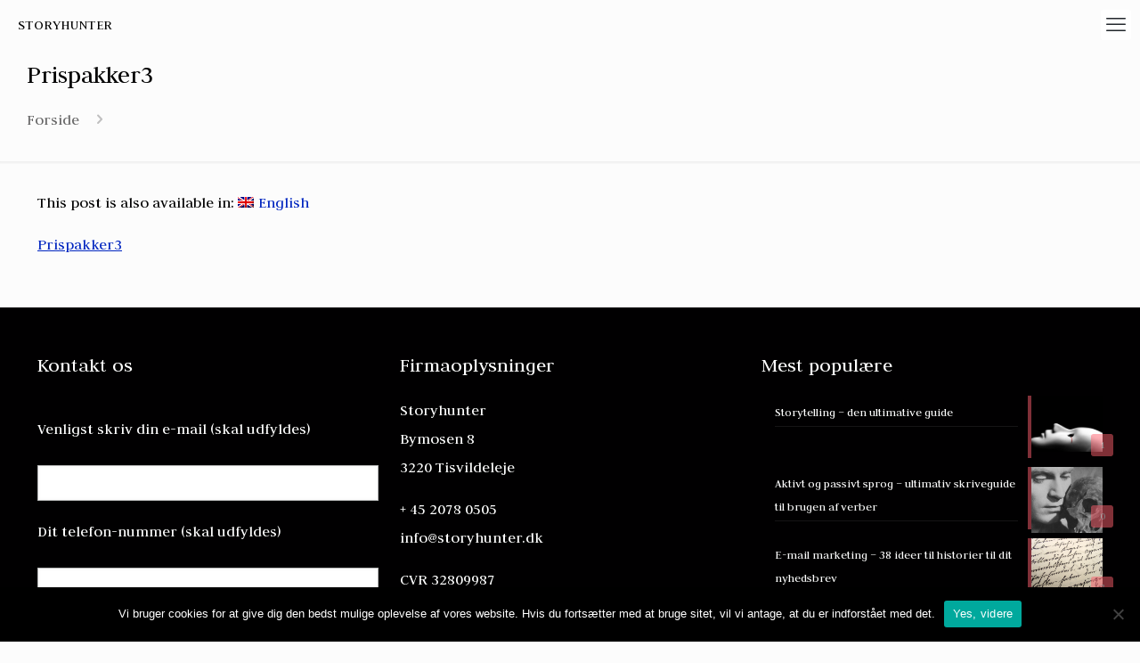

--- FILE ---
content_type: text/html; charset=utf-8
request_url: https://www.google.com/recaptcha/api2/anchor?ar=1&k=6Ld2IJcUAAAAAL-F0jcR9Ku_3jrc5VY2PmG4_tf4&co=aHR0cHM6Ly93d3cuc3RvcnlodW50ZXIuZGs6NDQz&hl=en&v=PoyoqOPhxBO7pBk68S4YbpHZ&size=invisible&anchor-ms=20000&execute-ms=30000&cb=sdsjh4d2wj6h
body_size: 48748
content:
<!DOCTYPE HTML><html dir="ltr" lang="en"><head><meta http-equiv="Content-Type" content="text/html; charset=UTF-8">
<meta http-equiv="X-UA-Compatible" content="IE=edge">
<title>reCAPTCHA</title>
<style type="text/css">
/* cyrillic-ext */
@font-face {
  font-family: 'Roboto';
  font-style: normal;
  font-weight: 400;
  font-stretch: 100%;
  src: url(//fonts.gstatic.com/s/roboto/v48/KFO7CnqEu92Fr1ME7kSn66aGLdTylUAMa3GUBHMdazTgWw.woff2) format('woff2');
  unicode-range: U+0460-052F, U+1C80-1C8A, U+20B4, U+2DE0-2DFF, U+A640-A69F, U+FE2E-FE2F;
}
/* cyrillic */
@font-face {
  font-family: 'Roboto';
  font-style: normal;
  font-weight: 400;
  font-stretch: 100%;
  src: url(//fonts.gstatic.com/s/roboto/v48/KFO7CnqEu92Fr1ME7kSn66aGLdTylUAMa3iUBHMdazTgWw.woff2) format('woff2');
  unicode-range: U+0301, U+0400-045F, U+0490-0491, U+04B0-04B1, U+2116;
}
/* greek-ext */
@font-face {
  font-family: 'Roboto';
  font-style: normal;
  font-weight: 400;
  font-stretch: 100%;
  src: url(//fonts.gstatic.com/s/roboto/v48/KFO7CnqEu92Fr1ME7kSn66aGLdTylUAMa3CUBHMdazTgWw.woff2) format('woff2');
  unicode-range: U+1F00-1FFF;
}
/* greek */
@font-face {
  font-family: 'Roboto';
  font-style: normal;
  font-weight: 400;
  font-stretch: 100%;
  src: url(//fonts.gstatic.com/s/roboto/v48/KFO7CnqEu92Fr1ME7kSn66aGLdTylUAMa3-UBHMdazTgWw.woff2) format('woff2');
  unicode-range: U+0370-0377, U+037A-037F, U+0384-038A, U+038C, U+038E-03A1, U+03A3-03FF;
}
/* math */
@font-face {
  font-family: 'Roboto';
  font-style: normal;
  font-weight: 400;
  font-stretch: 100%;
  src: url(//fonts.gstatic.com/s/roboto/v48/KFO7CnqEu92Fr1ME7kSn66aGLdTylUAMawCUBHMdazTgWw.woff2) format('woff2');
  unicode-range: U+0302-0303, U+0305, U+0307-0308, U+0310, U+0312, U+0315, U+031A, U+0326-0327, U+032C, U+032F-0330, U+0332-0333, U+0338, U+033A, U+0346, U+034D, U+0391-03A1, U+03A3-03A9, U+03B1-03C9, U+03D1, U+03D5-03D6, U+03F0-03F1, U+03F4-03F5, U+2016-2017, U+2034-2038, U+203C, U+2040, U+2043, U+2047, U+2050, U+2057, U+205F, U+2070-2071, U+2074-208E, U+2090-209C, U+20D0-20DC, U+20E1, U+20E5-20EF, U+2100-2112, U+2114-2115, U+2117-2121, U+2123-214F, U+2190, U+2192, U+2194-21AE, U+21B0-21E5, U+21F1-21F2, U+21F4-2211, U+2213-2214, U+2216-22FF, U+2308-230B, U+2310, U+2319, U+231C-2321, U+2336-237A, U+237C, U+2395, U+239B-23B7, U+23D0, U+23DC-23E1, U+2474-2475, U+25AF, U+25B3, U+25B7, U+25BD, U+25C1, U+25CA, U+25CC, U+25FB, U+266D-266F, U+27C0-27FF, U+2900-2AFF, U+2B0E-2B11, U+2B30-2B4C, U+2BFE, U+3030, U+FF5B, U+FF5D, U+1D400-1D7FF, U+1EE00-1EEFF;
}
/* symbols */
@font-face {
  font-family: 'Roboto';
  font-style: normal;
  font-weight: 400;
  font-stretch: 100%;
  src: url(//fonts.gstatic.com/s/roboto/v48/KFO7CnqEu92Fr1ME7kSn66aGLdTylUAMaxKUBHMdazTgWw.woff2) format('woff2');
  unicode-range: U+0001-000C, U+000E-001F, U+007F-009F, U+20DD-20E0, U+20E2-20E4, U+2150-218F, U+2190, U+2192, U+2194-2199, U+21AF, U+21E6-21F0, U+21F3, U+2218-2219, U+2299, U+22C4-22C6, U+2300-243F, U+2440-244A, U+2460-24FF, U+25A0-27BF, U+2800-28FF, U+2921-2922, U+2981, U+29BF, U+29EB, U+2B00-2BFF, U+4DC0-4DFF, U+FFF9-FFFB, U+10140-1018E, U+10190-1019C, U+101A0, U+101D0-101FD, U+102E0-102FB, U+10E60-10E7E, U+1D2C0-1D2D3, U+1D2E0-1D37F, U+1F000-1F0FF, U+1F100-1F1AD, U+1F1E6-1F1FF, U+1F30D-1F30F, U+1F315, U+1F31C, U+1F31E, U+1F320-1F32C, U+1F336, U+1F378, U+1F37D, U+1F382, U+1F393-1F39F, U+1F3A7-1F3A8, U+1F3AC-1F3AF, U+1F3C2, U+1F3C4-1F3C6, U+1F3CA-1F3CE, U+1F3D4-1F3E0, U+1F3ED, U+1F3F1-1F3F3, U+1F3F5-1F3F7, U+1F408, U+1F415, U+1F41F, U+1F426, U+1F43F, U+1F441-1F442, U+1F444, U+1F446-1F449, U+1F44C-1F44E, U+1F453, U+1F46A, U+1F47D, U+1F4A3, U+1F4B0, U+1F4B3, U+1F4B9, U+1F4BB, U+1F4BF, U+1F4C8-1F4CB, U+1F4D6, U+1F4DA, U+1F4DF, U+1F4E3-1F4E6, U+1F4EA-1F4ED, U+1F4F7, U+1F4F9-1F4FB, U+1F4FD-1F4FE, U+1F503, U+1F507-1F50B, U+1F50D, U+1F512-1F513, U+1F53E-1F54A, U+1F54F-1F5FA, U+1F610, U+1F650-1F67F, U+1F687, U+1F68D, U+1F691, U+1F694, U+1F698, U+1F6AD, U+1F6B2, U+1F6B9-1F6BA, U+1F6BC, U+1F6C6-1F6CF, U+1F6D3-1F6D7, U+1F6E0-1F6EA, U+1F6F0-1F6F3, U+1F6F7-1F6FC, U+1F700-1F7FF, U+1F800-1F80B, U+1F810-1F847, U+1F850-1F859, U+1F860-1F887, U+1F890-1F8AD, U+1F8B0-1F8BB, U+1F8C0-1F8C1, U+1F900-1F90B, U+1F93B, U+1F946, U+1F984, U+1F996, U+1F9E9, U+1FA00-1FA6F, U+1FA70-1FA7C, U+1FA80-1FA89, U+1FA8F-1FAC6, U+1FACE-1FADC, U+1FADF-1FAE9, U+1FAF0-1FAF8, U+1FB00-1FBFF;
}
/* vietnamese */
@font-face {
  font-family: 'Roboto';
  font-style: normal;
  font-weight: 400;
  font-stretch: 100%;
  src: url(//fonts.gstatic.com/s/roboto/v48/KFO7CnqEu92Fr1ME7kSn66aGLdTylUAMa3OUBHMdazTgWw.woff2) format('woff2');
  unicode-range: U+0102-0103, U+0110-0111, U+0128-0129, U+0168-0169, U+01A0-01A1, U+01AF-01B0, U+0300-0301, U+0303-0304, U+0308-0309, U+0323, U+0329, U+1EA0-1EF9, U+20AB;
}
/* latin-ext */
@font-face {
  font-family: 'Roboto';
  font-style: normal;
  font-weight: 400;
  font-stretch: 100%;
  src: url(//fonts.gstatic.com/s/roboto/v48/KFO7CnqEu92Fr1ME7kSn66aGLdTylUAMa3KUBHMdazTgWw.woff2) format('woff2');
  unicode-range: U+0100-02BA, U+02BD-02C5, U+02C7-02CC, U+02CE-02D7, U+02DD-02FF, U+0304, U+0308, U+0329, U+1D00-1DBF, U+1E00-1E9F, U+1EF2-1EFF, U+2020, U+20A0-20AB, U+20AD-20C0, U+2113, U+2C60-2C7F, U+A720-A7FF;
}
/* latin */
@font-face {
  font-family: 'Roboto';
  font-style: normal;
  font-weight: 400;
  font-stretch: 100%;
  src: url(//fonts.gstatic.com/s/roboto/v48/KFO7CnqEu92Fr1ME7kSn66aGLdTylUAMa3yUBHMdazQ.woff2) format('woff2');
  unicode-range: U+0000-00FF, U+0131, U+0152-0153, U+02BB-02BC, U+02C6, U+02DA, U+02DC, U+0304, U+0308, U+0329, U+2000-206F, U+20AC, U+2122, U+2191, U+2193, U+2212, U+2215, U+FEFF, U+FFFD;
}
/* cyrillic-ext */
@font-face {
  font-family: 'Roboto';
  font-style: normal;
  font-weight: 500;
  font-stretch: 100%;
  src: url(//fonts.gstatic.com/s/roboto/v48/KFO7CnqEu92Fr1ME7kSn66aGLdTylUAMa3GUBHMdazTgWw.woff2) format('woff2');
  unicode-range: U+0460-052F, U+1C80-1C8A, U+20B4, U+2DE0-2DFF, U+A640-A69F, U+FE2E-FE2F;
}
/* cyrillic */
@font-face {
  font-family: 'Roboto';
  font-style: normal;
  font-weight: 500;
  font-stretch: 100%;
  src: url(//fonts.gstatic.com/s/roboto/v48/KFO7CnqEu92Fr1ME7kSn66aGLdTylUAMa3iUBHMdazTgWw.woff2) format('woff2');
  unicode-range: U+0301, U+0400-045F, U+0490-0491, U+04B0-04B1, U+2116;
}
/* greek-ext */
@font-face {
  font-family: 'Roboto';
  font-style: normal;
  font-weight: 500;
  font-stretch: 100%;
  src: url(//fonts.gstatic.com/s/roboto/v48/KFO7CnqEu92Fr1ME7kSn66aGLdTylUAMa3CUBHMdazTgWw.woff2) format('woff2');
  unicode-range: U+1F00-1FFF;
}
/* greek */
@font-face {
  font-family: 'Roboto';
  font-style: normal;
  font-weight: 500;
  font-stretch: 100%;
  src: url(//fonts.gstatic.com/s/roboto/v48/KFO7CnqEu92Fr1ME7kSn66aGLdTylUAMa3-UBHMdazTgWw.woff2) format('woff2');
  unicode-range: U+0370-0377, U+037A-037F, U+0384-038A, U+038C, U+038E-03A1, U+03A3-03FF;
}
/* math */
@font-face {
  font-family: 'Roboto';
  font-style: normal;
  font-weight: 500;
  font-stretch: 100%;
  src: url(//fonts.gstatic.com/s/roboto/v48/KFO7CnqEu92Fr1ME7kSn66aGLdTylUAMawCUBHMdazTgWw.woff2) format('woff2');
  unicode-range: U+0302-0303, U+0305, U+0307-0308, U+0310, U+0312, U+0315, U+031A, U+0326-0327, U+032C, U+032F-0330, U+0332-0333, U+0338, U+033A, U+0346, U+034D, U+0391-03A1, U+03A3-03A9, U+03B1-03C9, U+03D1, U+03D5-03D6, U+03F0-03F1, U+03F4-03F5, U+2016-2017, U+2034-2038, U+203C, U+2040, U+2043, U+2047, U+2050, U+2057, U+205F, U+2070-2071, U+2074-208E, U+2090-209C, U+20D0-20DC, U+20E1, U+20E5-20EF, U+2100-2112, U+2114-2115, U+2117-2121, U+2123-214F, U+2190, U+2192, U+2194-21AE, U+21B0-21E5, U+21F1-21F2, U+21F4-2211, U+2213-2214, U+2216-22FF, U+2308-230B, U+2310, U+2319, U+231C-2321, U+2336-237A, U+237C, U+2395, U+239B-23B7, U+23D0, U+23DC-23E1, U+2474-2475, U+25AF, U+25B3, U+25B7, U+25BD, U+25C1, U+25CA, U+25CC, U+25FB, U+266D-266F, U+27C0-27FF, U+2900-2AFF, U+2B0E-2B11, U+2B30-2B4C, U+2BFE, U+3030, U+FF5B, U+FF5D, U+1D400-1D7FF, U+1EE00-1EEFF;
}
/* symbols */
@font-face {
  font-family: 'Roboto';
  font-style: normal;
  font-weight: 500;
  font-stretch: 100%;
  src: url(//fonts.gstatic.com/s/roboto/v48/KFO7CnqEu92Fr1ME7kSn66aGLdTylUAMaxKUBHMdazTgWw.woff2) format('woff2');
  unicode-range: U+0001-000C, U+000E-001F, U+007F-009F, U+20DD-20E0, U+20E2-20E4, U+2150-218F, U+2190, U+2192, U+2194-2199, U+21AF, U+21E6-21F0, U+21F3, U+2218-2219, U+2299, U+22C4-22C6, U+2300-243F, U+2440-244A, U+2460-24FF, U+25A0-27BF, U+2800-28FF, U+2921-2922, U+2981, U+29BF, U+29EB, U+2B00-2BFF, U+4DC0-4DFF, U+FFF9-FFFB, U+10140-1018E, U+10190-1019C, U+101A0, U+101D0-101FD, U+102E0-102FB, U+10E60-10E7E, U+1D2C0-1D2D3, U+1D2E0-1D37F, U+1F000-1F0FF, U+1F100-1F1AD, U+1F1E6-1F1FF, U+1F30D-1F30F, U+1F315, U+1F31C, U+1F31E, U+1F320-1F32C, U+1F336, U+1F378, U+1F37D, U+1F382, U+1F393-1F39F, U+1F3A7-1F3A8, U+1F3AC-1F3AF, U+1F3C2, U+1F3C4-1F3C6, U+1F3CA-1F3CE, U+1F3D4-1F3E0, U+1F3ED, U+1F3F1-1F3F3, U+1F3F5-1F3F7, U+1F408, U+1F415, U+1F41F, U+1F426, U+1F43F, U+1F441-1F442, U+1F444, U+1F446-1F449, U+1F44C-1F44E, U+1F453, U+1F46A, U+1F47D, U+1F4A3, U+1F4B0, U+1F4B3, U+1F4B9, U+1F4BB, U+1F4BF, U+1F4C8-1F4CB, U+1F4D6, U+1F4DA, U+1F4DF, U+1F4E3-1F4E6, U+1F4EA-1F4ED, U+1F4F7, U+1F4F9-1F4FB, U+1F4FD-1F4FE, U+1F503, U+1F507-1F50B, U+1F50D, U+1F512-1F513, U+1F53E-1F54A, U+1F54F-1F5FA, U+1F610, U+1F650-1F67F, U+1F687, U+1F68D, U+1F691, U+1F694, U+1F698, U+1F6AD, U+1F6B2, U+1F6B9-1F6BA, U+1F6BC, U+1F6C6-1F6CF, U+1F6D3-1F6D7, U+1F6E0-1F6EA, U+1F6F0-1F6F3, U+1F6F7-1F6FC, U+1F700-1F7FF, U+1F800-1F80B, U+1F810-1F847, U+1F850-1F859, U+1F860-1F887, U+1F890-1F8AD, U+1F8B0-1F8BB, U+1F8C0-1F8C1, U+1F900-1F90B, U+1F93B, U+1F946, U+1F984, U+1F996, U+1F9E9, U+1FA00-1FA6F, U+1FA70-1FA7C, U+1FA80-1FA89, U+1FA8F-1FAC6, U+1FACE-1FADC, U+1FADF-1FAE9, U+1FAF0-1FAF8, U+1FB00-1FBFF;
}
/* vietnamese */
@font-face {
  font-family: 'Roboto';
  font-style: normal;
  font-weight: 500;
  font-stretch: 100%;
  src: url(//fonts.gstatic.com/s/roboto/v48/KFO7CnqEu92Fr1ME7kSn66aGLdTylUAMa3OUBHMdazTgWw.woff2) format('woff2');
  unicode-range: U+0102-0103, U+0110-0111, U+0128-0129, U+0168-0169, U+01A0-01A1, U+01AF-01B0, U+0300-0301, U+0303-0304, U+0308-0309, U+0323, U+0329, U+1EA0-1EF9, U+20AB;
}
/* latin-ext */
@font-face {
  font-family: 'Roboto';
  font-style: normal;
  font-weight: 500;
  font-stretch: 100%;
  src: url(//fonts.gstatic.com/s/roboto/v48/KFO7CnqEu92Fr1ME7kSn66aGLdTylUAMa3KUBHMdazTgWw.woff2) format('woff2');
  unicode-range: U+0100-02BA, U+02BD-02C5, U+02C7-02CC, U+02CE-02D7, U+02DD-02FF, U+0304, U+0308, U+0329, U+1D00-1DBF, U+1E00-1E9F, U+1EF2-1EFF, U+2020, U+20A0-20AB, U+20AD-20C0, U+2113, U+2C60-2C7F, U+A720-A7FF;
}
/* latin */
@font-face {
  font-family: 'Roboto';
  font-style: normal;
  font-weight: 500;
  font-stretch: 100%;
  src: url(//fonts.gstatic.com/s/roboto/v48/KFO7CnqEu92Fr1ME7kSn66aGLdTylUAMa3yUBHMdazQ.woff2) format('woff2');
  unicode-range: U+0000-00FF, U+0131, U+0152-0153, U+02BB-02BC, U+02C6, U+02DA, U+02DC, U+0304, U+0308, U+0329, U+2000-206F, U+20AC, U+2122, U+2191, U+2193, U+2212, U+2215, U+FEFF, U+FFFD;
}
/* cyrillic-ext */
@font-face {
  font-family: 'Roboto';
  font-style: normal;
  font-weight: 900;
  font-stretch: 100%;
  src: url(//fonts.gstatic.com/s/roboto/v48/KFO7CnqEu92Fr1ME7kSn66aGLdTylUAMa3GUBHMdazTgWw.woff2) format('woff2');
  unicode-range: U+0460-052F, U+1C80-1C8A, U+20B4, U+2DE0-2DFF, U+A640-A69F, U+FE2E-FE2F;
}
/* cyrillic */
@font-face {
  font-family: 'Roboto';
  font-style: normal;
  font-weight: 900;
  font-stretch: 100%;
  src: url(//fonts.gstatic.com/s/roboto/v48/KFO7CnqEu92Fr1ME7kSn66aGLdTylUAMa3iUBHMdazTgWw.woff2) format('woff2');
  unicode-range: U+0301, U+0400-045F, U+0490-0491, U+04B0-04B1, U+2116;
}
/* greek-ext */
@font-face {
  font-family: 'Roboto';
  font-style: normal;
  font-weight: 900;
  font-stretch: 100%;
  src: url(//fonts.gstatic.com/s/roboto/v48/KFO7CnqEu92Fr1ME7kSn66aGLdTylUAMa3CUBHMdazTgWw.woff2) format('woff2');
  unicode-range: U+1F00-1FFF;
}
/* greek */
@font-face {
  font-family: 'Roboto';
  font-style: normal;
  font-weight: 900;
  font-stretch: 100%;
  src: url(//fonts.gstatic.com/s/roboto/v48/KFO7CnqEu92Fr1ME7kSn66aGLdTylUAMa3-UBHMdazTgWw.woff2) format('woff2');
  unicode-range: U+0370-0377, U+037A-037F, U+0384-038A, U+038C, U+038E-03A1, U+03A3-03FF;
}
/* math */
@font-face {
  font-family: 'Roboto';
  font-style: normal;
  font-weight: 900;
  font-stretch: 100%;
  src: url(//fonts.gstatic.com/s/roboto/v48/KFO7CnqEu92Fr1ME7kSn66aGLdTylUAMawCUBHMdazTgWw.woff2) format('woff2');
  unicode-range: U+0302-0303, U+0305, U+0307-0308, U+0310, U+0312, U+0315, U+031A, U+0326-0327, U+032C, U+032F-0330, U+0332-0333, U+0338, U+033A, U+0346, U+034D, U+0391-03A1, U+03A3-03A9, U+03B1-03C9, U+03D1, U+03D5-03D6, U+03F0-03F1, U+03F4-03F5, U+2016-2017, U+2034-2038, U+203C, U+2040, U+2043, U+2047, U+2050, U+2057, U+205F, U+2070-2071, U+2074-208E, U+2090-209C, U+20D0-20DC, U+20E1, U+20E5-20EF, U+2100-2112, U+2114-2115, U+2117-2121, U+2123-214F, U+2190, U+2192, U+2194-21AE, U+21B0-21E5, U+21F1-21F2, U+21F4-2211, U+2213-2214, U+2216-22FF, U+2308-230B, U+2310, U+2319, U+231C-2321, U+2336-237A, U+237C, U+2395, U+239B-23B7, U+23D0, U+23DC-23E1, U+2474-2475, U+25AF, U+25B3, U+25B7, U+25BD, U+25C1, U+25CA, U+25CC, U+25FB, U+266D-266F, U+27C0-27FF, U+2900-2AFF, U+2B0E-2B11, U+2B30-2B4C, U+2BFE, U+3030, U+FF5B, U+FF5D, U+1D400-1D7FF, U+1EE00-1EEFF;
}
/* symbols */
@font-face {
  font-family: 'Roboto';
  font-style: normal;
  font-weight: 900;
  font-stretch: 100%;
  src: url(//fonts.gstatic.com/s/roboto/v48/KFO7CnqEu92Fr1ME7kSn66aGLdTylUAMaxKUBHMdazTgWw.woff2) format('woff2');
  unicode-range: U+0001-000C, U+000E-001F, U+007F-009F, U+20DD-20E0, U+20E2-20E4, U+2150-218F, U+2190, U+2192, U+2194-2199, U+21AF, U+21E6-21F0, U+21F3, U+2218-2219, U+2299, U+22C4-22C6, U+2300-243F, U+2440-244A, U+2460-24FF, U+25A0-27BF, U+2800-28FF, U+2921-2922, U+2981, U+29BF, U+29EB, U+2B00-2BFF, U+4DC0-4DFF, U+FFF9-FFFB, U+10140-1018E, U+10190-1019C, U+101A0, U+101D0-101FD, U+102E0-102FB, U+10E60-10E7E, U+1D2C0-1D2D3, U+1D2E0-1D37F, U+1F000-1F0FF, U+1F100-1F1AD, U+1F1E6-1F1FF, U+1F30D-1F30F, U+1F315, U+1F31C, U+1F31E, U+1F320-1F32C, U+1F336, U+1F378, U+1F37D, U+1F382, U+1F393-1F39F, U+1F3A7-1F3A8, U+1F3AC-1F3AF, U+1F3C2, U+1F3C4-1F3C6, U+1F3CA-1F3CE, U+1F3D4-1F3E0, U+1F3ED, U+1F3F1-1F3F3, U+1F3F5-1F3F7, U+1F408, U+1F415, U+1F41F, U+1F426, U+1F43F, U+1F441-1F442, U+1F444, U+1F446-1F449, U+1F44C-1F44E, U+1F453, U+1F46A, U+1F47D, U+1F4A3, U+1F4B0, U+1F4B3, U+1F4B9, U+1F4BB, U+1F4BF, U+1F4C8-1F4CB, U+1F4D6, U+1F4DA, U+1F4DF, U+1F4E3-1F4E6, U+1F4EA-1F4ED, U+1F4F7, U+1F4F9-1F4FB, U+1F4FD-1F4FE, U+1F503, U+1F507-1F50B, U+1F50D, U+1F512-1F513, U+1F53E-1F54A, U+1F54F-1F5FA, U+1F610, U+1F650-1F67F, U+1F687, U+1F68D, U+1F691, U+1F694, U+1F698, U+1F6AD, U+1F6B2, U+1F6B9-1F6BA, U+1F6BC, U+1F6C6-1F6CF, U+1F6D3-1F6D7, U+1F6E0-1F6EA, U+1F6F0-1F6F3, U+1F6F7-1F6FC, U+1F700-1F7FF, U+1F800-1F80B, U+1F810-1F847, U+1F850-1F859, U+1F860-1F887, U+1F890-1F8AD, U+1F8B0-1F8BB, U+1F8C0-1F8C1, U+1F900-1F90B, U+1F93B, U+1F946, U+1F984, U+1F996, U+1F9E9, U+1FA00-1FA6F, U+1FA70-1FA7C, U+1FA80-1FA89, U+1FA8F-1FAC6, U+1FACE-1FADC, U+1FADF-1FAE9, U+1FAF0-1FAF8, U+1FB00-1FBFF;
}
/* vietnamese */
@font-face {
  font-family: 'Roboto';
  font-style: normal;
  font-weight: 900;
  font-stretch: 100%;
  src: url(//fonts.gstatic.com/s/roboto/v48/KFO7CnqEu92Fr1ME7kSn66aGLdTylUAMa3OUBHMdazTgWw.woff2) format('woff2');
  unicode-range: U+0102-0103, U+0110-0111, U+0128-0129, U+0168-0169, U+01A0-01A1, U+01AF-01B0, U+0300-0301, U+0303-0304, U+0308-0309, U+0323, U+0329, U+1EA0-1EF9, U+20AB;
}
/* latin-ext */
@font-face {
  font-family: 'Roboto';
  font-style: normal;
  font-weight: 900;
  font-stretch: 100%;
  src: url(//fonts.gstatic.com/s/roboto/v48/KFO7CnqEu92Fr1ME7kSn66aGLdTylUAMa3KUBHMdazTgWw.woff2) format('woff2');
  unicode-range: U+0100-02BA, U+02BD-02C5, U+02C7-02CC, U+02CE-02D7, U+02DD-02FF, U+0304, U+0308, U+0329, U+1D00-1DBF, U+1E00-1E9F, U+1EF2-1EFF, U+2020, U+20A0-20AB, U+20AD-20C0, U+2113, U+2C60-2C7F, U+A720-A7FF;
}
/* latin */
@font-face {
  font-family: 'Roboto';
  font-style: normal;
  font-weight: 900;
  font-stretch: 100%;
  src: url(//fonts.gstatic.com/s/roboto/v48/KFO7CnqEu92Fr1ME7kSn66aGLdTylUAMa3yUBHMdazQ.woff2) format('woff2');
  unicode-range: U+0000-00FF, U+0131, U+0152-0153, U+02BB-02BC, U+02C6, U+02DA, U+02DC, U+0304, U+0308, U+0329, U+2000-206F, U+20AC, U+2122, U+2191, U+2193, U+2212, U+2215, U+FEFF, U+FFFD;
}

</style>
<link rel="stylesheet" type="text/css" href="https://www.gstatic.com/recaptcha/releases/PoyoqOPhxBO7pBk68S4YbpHZ/styles__ltr.css">
<script nonce="w2Cwu9-rrpnTjtIZ1R1BfQ" type="text/javascript">window['__recaptcha_api'] = 'https://www.google.com/recaptcha/api2/';</script>
<script type="text/javascript" src="https://www.gstatic.com/recaptcha/releases/PoyoqOPhxBO7pBk68S4YbpHZ/recaptcha__en.js" nonce="w2Cwu9-rrpnTjtIZ1R1BfQ">
      
    </script></head>
<body><div id="rc-anchor-alert" class="rc-anchor-alert"></div>
<input type="hidden" id="recaptcha-token" value="[base64]">
<script type="text/javascript" nonce="w2Cwu9-rrpnTjtIZ1R1BfQ">
      recaptcha.anchor.Main.init("[\x22ainput\x22,[\x22bgdata\x22,\x22\x22,\[base64]/[base64]/[base64]/[base64]/[base64]/UltsKytdPUU6KEU8MjA0OD9SW2wrK109RT4+NnwxOTI6KChFJjY0NTEyKT09NTUyOTYmJk0rMTxjLmxlbmd0aCYmKGMuY2hhckNvZGVBdChNKzEpJjY0NTEyKT09NTYzMjA/[base64]/[base64]/[base64]/[base64]/[base64]/[base64]/[base64]\x22,\[base64]\\u003d\x22,\x22wow3w4cJMUzDjMOgw6F/FHbCjcKJdSPDu3gIwrDCoyzCt0DDhz84wq7DgAXDvBV3Dnhkw7jCgj/[base64]/CkcOAwrjCicOHwq0QV8K+Yh/CuXDDmsOHwohYG8K/LUPCqjfDisOsw6zDisKNeBPCl8KBGgnCvn40YMOQwqPDq8KPw4oACnNLZHXCksKcw6g1XMOjF2nDuMK7YHzClcOpw7FCYsKZE8KhbcKeLsK0wrpfwoDCtzobwqt+w5/DgRh9wpjCrmo5wp7DsndKIsOPwrhCw4XDjljClFEPwrTCr8Oxw67ClcKnw6pEFX94Qk3CpyxJWcKIWWLDiMKgcTd4XcO/wrkRKicgecOKw6rDrxbDnsOrVsOTe8OPIcKyw5RweSkMVTo7ThB3wqnDnEUzAilow7xgw6YLw57DmwZNUDR/E3vCl8Kww6hGXTQ0LMOCwoDDsCLDucOxIHLDqzByDTdhwrLCvgQ5wosnaW3CtsOnwpPCizrCngnDrhUdw6LDp8Kjw4Qxw5Z0fUTCgMKfw63Dn8OzfcOYDsO9wqpRw5g6WRrDgsK5wpPCliAyRWjCvsOaecK0w7RmwovCuUB7EsOKMsK/SFPCjkYCDG/DnEPDv8OzwqgndMK9f8KJw59qEsK4P8Otw57Cs2fCgcOQw7o1bMOXSyk+AsORw7nCt8OYw5TCg1N0w6R7wp3Ci0weOAl/[base64]/Cp8O+S8OhwpxgHcKWwrDCkMOQw6HCsAvCjn4eIjI0O2kvw6nDnmJufjfClklywq/ClMOWw4ZAGcOKwr/Dj2x0KMKjGB7CvF/ChWwbwqPClMKYIxp/w4/[base64]/Dg8OFw7/[base64]/ST/Dt8K4AAgkFB/[base64]/DlGDDtMOpwrbCm8KtK1wpw6LDq8OKwpnChFXCgC9GwpdVTMO9TsOiwojCt8KmwpHChlXClsOLXcKYD8Kiwo7DkEFER3tZcMKgS8KsAsKHwrbChMO+w68Ow4x/w4XCryU5wpPCtn3Dg1PCjmDCk0Adw5HDq8KgHcK2wqVBZz0lwrPCtcOWBnvCpkNnwqc3w69SEsKRVl0GdcKYDHjDsCJzwpgdwq3DjcOTS8K3E8OWwoNHw5nCgMK1RcKoesKTYcKMHH8JwprCicKDLSjCn0/DjsKWcWYvThYhBSzCosOzFMOUw7FsPMKBw5BISHTClDPCjVvCpUbCn8OHfjfDpsOqMcKPw4UkbcKTDDjCnsKxHjoXVMKGOwZTw6ZDcMKlVRbDv8OPwqzCtT1ldMKAdS0RwphNw6/CtsOQIsK2fsO+w4Jiwr7DpcK3w5zDoV41D8OSwqRswoLDhnQCw7jDvzDCnsKEwoYXwrHDlSXDoBNZw7RMUcKzw7rCh2XDgsKEwp/Dk8Ohw5k4J8O5w5gRO8K1dMKpYMK3wo/DngRfw4V9TWotA0Y4VDDDmMK5JCDDqMO4TsK4w7vCjTLDtcKyNDcLGMKiazwUa8OgCizCkC8vKsKdw73CrcKsLHrDgUnDnsOlwqzCrcKpT8Ksw6vCgi/Ct8Kjw69EwowxNSzDrz89wpd8wpJMAl5vwrbCv8KbGcKAcm/DnQsLwr/DrMONw77DulkCw4/[base64]/DqBrCrWjDmETDoUbCtT/Cs8K3LcKTOcKdFsK5VF7CtXBGwrPCvDAoJVg7BSrDtknClDLChMKXFmBvwrVxwrp/w4LDosOGY0YXw63CrcK/[base64]/[base64]/[base64]/[base64]/d3M5woLDhMKBEsOnWVdzX8OTw5JFWsKPecKKw6InKCUOeMO1AMKkwpt9EMKoSMOqw7F2woHDnhfDlcOHw7nCp0XDnsOpIU3DscK8P8KmNMOnw5LDiwQicMKvwrfDmsKGScO/wqIJwoLDij0Kw70zd8KRwqHClMOKYsOTGmfCnkIddzk3cinCmDnClsKzf3ZDwrbDiUJdwpfDg8Kqw6/[base64]/w4YuSsODwp7DngPCv8KKVC92w5MGwrPCt0HDqADDqGwywptFYQrCvcOIwpLDkcK6XsOfwpPCvgLDtjJgbR3DvSQqcmZbwpzCm8OCHMK0w6sxw6nCqVHCkcO3D2rCtcO4wo7Cv2AHw4tfwqHCml3DjcOpwoIhwr5oJhrDkw/[base64]/DtMOCw4XChcOiXkteF8KowrJJw4vChiJbdnjDqH0iYsObw67DgMO2w5ILWsK+fMO+fcKZw4DCjgRUM8O+w4nDvFXDt8OMWioIwpvDrwgJGMOiOGLCmsK/woEZw4hRwofDrEBNw7LDkcOTw7TCuEpiwonCnsOXV056wqvChsKKXsKiwoZ6fW5dwoI3w7rDvihZwq/Ch3BUegXCqDTDmHrDqcKzKsOKwogoTy7CoQ3DkiLDmwTDjVFlwohtwr8WwoPCiizDvAHCm8OCW0/[base64]/IDUbw5fCjsOrw6/[base64]/Dqy9FdMO9YjvDtcOKw4okwrvDvcOwEMKLZV/DsznClkxLw63Ch8KRw5BpKWMKJ8OFK3zCqcOswoXDnXtqW8OHQD3Dr2xEw7rCusOEYQPDvV1bw5HCsV/[base64]/CuWVZwqXCkMK/woLDkcKVw5fCkx/Csw7Dn8O+wrcRw7rChsO7WktgTsK6wp3DuXbDrWXDiBLCu8KUIzgYAWUiTlRJw4YWwptTw7zCmMKZwrFFw6TDqEPCkCDDmwwTFMKcHjhQGMOeTcK9w5DDoMK+eBR5w6HCv8OIw41vw4jCtsK8aTfCo8KOdiLCn1QBwpxWXcKhShVKw6gtw4odwrjDt2zDmFR/w7PCvcKTw5BUBMO7wpLDlsKewp3DhVjDqQVPSVHCj8OofEMcwrxGwrZ6w6/CujpRZsOKUHYVOn/CjMKRw63DtGtVw4wcMX5/MyI7woZUMi9lw71aw51JYiZQw6jDucK+w7vDm8KAwqVMS8O2wq3ChsOEFT/DkQTDmsKOGcKXYcKUw6TDmsO4SwBGMULClVUmHcOgdMKaUGE8cTETwrBQwr7CicKjQzcwDMKDwovDh8OcGMOMwqjDgsKrNE/DjktYw7QSRXo9w4A0w5LCu8K5S8KafSltRcKGwo8GR2hSH0TDq8OFw6k2w7DDlBrDqwUCN1MmwoNKwoDDisO4w4MdwqTCrE/DsMOVLcKhw5rDssOreDvDtRzDvsOAwrwxKCMmw5oGwoohw5/CjV7DjjNtAcOUbwZywrjCgHXCtMO5K8OjKsOMHsKww7PChsKRw6JBECo1w6/DlMOpwrnDq8KDwrc1csKxCsOEwrVTw57DlFnCo8OAw4rCkEXCs3ZHDFTDksKsw5BQw63Di2zDkcOOecKXBMKbw6nDr8Ohw64iwrfClA/Cm8K9w5PCpWjCpcOGKcOPGMOzMivCmsKAZsKcaG1wwotmw6bDgnnCjMOAwr50woYgZ19Mw5DDn8Oww5/[base64]/[base64]/Cm1jCpWESwrAaZsKSwoHCosOEDSwjKsOAwrnDhi4UZsKLwrnCgn/DucOMw6hTQiR9woXDm1XCiMOtw6V7wozDv8K5w4rDlxkDIjXClMK7dcOYw5zCq8O8wr4Yw63DtsKrCyrCg8OxQj/[base64]/JgxuwpzCtMO3LnbChBN+VsOKZsOiw5rCjMOTFMOvAsOqw5TCoMOkw5zDisOhO3lZw6J1w6s4CMOsXcK9VMOGw5ldP8KwD2rCsV3DhcKpwowKV1XDuj7DscKTWcOFV8OhJsOnw7h9XsKtaW4LRinDsVjDt8Krw5JTTHPDqz40didvUBM/[base64]/Co8K0OsKzwoPCtAYewqPCjMOAwpYWH8O1wqpaaMOFFRfCqcK3GQ/CnBPCkD3DjH3DgcOPw40CwrTDqVYwSgJYw7zDoHfCkxxVCFg6AMOhD8O3QSnCnsOYNFQ9RRPDqk/DrsOfw6wGwpDDs8Kfw6ggw6M8wrnCogLDncOfEFbCiwLDq082w6PDtsKyw51tVcKPw4bCpE8cw7zDpcKqwr1RwoDCiGVXb8OVVxDCj8KsKcOUw71kw7ITAXXDg8KZOHnCg2BJwrIaSsO0w6PDkwfCiMOpwrBHw7/CtTAxwptjw5/[base64]/wo3DncKrSQkBw57Dk2YXw5fDhRPCszkLFW3CsMKtwq3CqWxKw4jCh8KcKURcw5rDqzAwwo/[base64]/W3xKw7Jcwp7Cr8KHUCpuw5vDoTUeHsK0wobCgMORw5hLEn3DnsO3YsKnG2DDkAzDvRrCscKiPmnCnC7CsxbDocKLwonCkHAjAnJidC8BX8K2ZcKzw5HCkk7DsnAhw47Cv1pAGHjDkRfDkcOawrPCiWgcd8OXwrAWwphiwqLDvMKlw60wbcOQCSASwqBmw4/CrMKlei8pICcew4FAwqQFwofCtVHCrMKPwpYCI8KYwrrCpEHClEnDs8KKRUrDqh5gAzzDt8K0eAMsTz7DucO8dhlUSMO/wqVoJsOdw5zCoj3DuWlSw5BSPEVgw6dZf0LDoWTCnALDosKPw4zCuzJzB1/Cri8Pw6DDgsK+e1kJAhXDhkg5SsK+wrzCvWjCkhjCt8KkwrjDljHCtH/Dh8Ozw4TCr8KneMOAwqV4DE4BQWnCqV7Cv3AHw43Dv8KQVAM6CsO0wqDCkHjCmChBwonDvlNVcMK4Pn/CnwPCjcKYM8O+FSrCh8ODecKFGcKJw67DsTwdFwXCt0U4wrtzwqnDrsKKTMKTFsKLF8O+w6rDjsKbwrpXw7BPw5PDn3HDlz4reQ1Lw5wXwp3CszN/TEwxTgdOwqgqe1hKE8KdwqvCiT/DlCI7CsKmw657w4NOwoXDt8Oqwrc0IW3DsMKTFAvCo3sHw5tgwq7CicO7IcO1w6oqwpfCq04QMcOlw5zCvlLDuSTDv8K6w7tFwqhyCUxHwq/Dh8K2w6TDrD5Xw5TDucK3wrNbQmVMwrHDrTXCniNlw4fDtB/DgxJdw5HDiVjCozo9w6jCojfDhsODLcO9B8KjwqfDtwLCtcORIsOMCn9BwpLDk0bCn8Kywp7DicKHRcOvwr7Dr11qGcKfwoPDmMKeSMOLw5zCpcOCW8Kswqh/wrhbQjdde8O7FsO1wrlowpg2wrhGVE1pC3/DojzDtMKxwoYbw7AXwqbDgE9Cc3HCtQc3GsO5F39IcsK0J8KgwqnCmsKvw53DkUxubsOywpbDicOPYAnCgR4rwp3DtcO8QcKIPWQqw5zDtAs/[base64]/[base64]/CscO3FjZ/ISBUwrk1w4HDuwPDlMOWOsO2SmHDkcOhaHXDm8KAXANsw5LDpG/DkcOAw4rDm8Kawo0zwqnCmMO6UTrDtQ7DuFkGwqcUwpDCjTZKw4vCtTjCiSx/w4zDlz0SP8OVw5bCtQ/DtAdow6IMw63CssKqw7hGLn5xfcK8AsKjM8OBwoVCw7/CssKWw54WKgsHDcKzJxEFGn0qwoDDuR3CmBxFQjA4w6jCgRhTwqbCrSpww47DgjbDlcKwIsK6WVcUwqzCrMK2wrDDk8O/w6nDoMOswrjDo8KBwpzDkBLDi28sw4FvwpbDvljDrMKpGHIPVAkHw5EjGXRMwqMyGMOrFH98SDfCj8Kxw5/Dp8KWwoNRw644wqAlZ2TDrUnCqsKhdBZnwop/dMOqUcObwosXb8O4wooPw7dSDEFiw4EIwokITsOZLUDCoDLCkQBzw6LDjcOBw4fCg8Khw6zDqwTCszjDisKCYcOOw7jCmMKLFsOvw4fCvzNRwp0/CsKJw7Yuwr9ywonCr8K1O8KKwqNmwrI1W2/DhMOBwpbDnjArwrzDvcKTM8O4wokzwofDtW7DkcKUw5zCrsK5EgTDly7Ch8Kkw4YmwqTCp8K5wpFOw4YFB3/DoBvCjVjCpcONAsKEw5QSHjvDgMO8wqJrABTDq8KLw7rCgQXCnMOHw7vDgcOdcHxEWMKPOjfCtMOHw7ocM8Kzw7Bzwpg0w4PCmcOgOVLCsMK4bCYMRMObw7J4UFVNP3DClVPDu0gLwpZYwpNZARwwJMO0woJ4LCHCqS/DqXY8w6FeexDCsMOvBGjDg8KgWnzCgMKtwqtIPVx3S0c5HznCvsOxw7zCnnrCs8KTbsOxwr9+wrcIVsONwq5rwo/[base64]/DoyLDl2oAw40YQcOGDhZ/w4DDjVDCuDV5UFjCtSlpb8KMM8O8wp/DlRIJwqdpYsO6w6zDjMKNPMK3w7TChsO9w7BYw48wSsKqwpLDvsKpMTxKVMOXVcOAPMOdwrlAW2gBw408w5EuSScaKSXDj19BIcKuazUlLENww4BMeMKkw4DDg8KdCBkJwo4VOMKAR8KDwpd6QGfCslNsccKZch7DtcOyMsKQw5N5OsO3w4jDjBtDw4ENwqQ/ScKgDSbCvMOoIcO5wofDj8OGwoQAZ2bDg3HDqGt2wq8zw4fDlsO9T2LCoMK1H1XCg8OfesKLBBPDiys4w7NTwqHDvw11NMKPADguwoYzU8KBwpfCkxnCq0zDvgLCtcOCwrPClsKYc8OjXXlYw5BgcGhPbMOhPQnDpMK0VcK0w6wQRC/DtTt4HXDDs8ORw5t/G8OJezBUw692wp4MwrVLw4HCknLCnsKhJw4OUMOfY8OGJ8KaYxR2wqLDh1s2w584Gg3CvcOjw78XWk5vw7UNwq/Cq8O5CsKkAwM0UDnCv8K/U8O3TsOScHsrP1fDjcKdfMOrwp7DsiXDjXNzUljDlhw8TXMAw4/DvB/DpQ7DsUHDm8ORw4jCisO6OsKjJcO8wpM3SXUEIcK9w6jCrcOpEsOXfHpCBMOpwqlvw57DpEVAwqDCrMKzw6Yyw6wjw5HCtCbCn2fDm03DsMKmFMKjRUl3wozDniTCqBYvUkrCgSLCo8OPwqDDscO+XmRgwrHDmMKPcGvCvsK5w7ARw7dOY8K7AcOQOMKkwq1/[base64]/DtHNOAXZEw7zCiMKXKi4gw6HClMK5A1ZZVsOKO0Vvw5E0wocXMsO/w6ZWwp7CnC7ClMOJA8KRDFg2NEM2ccK1w7EJRMK/wrkGw44xTm0OwrDCvUJ7wpLDjmbDs8KBHMKcw4F2bMKQOsObCcOxwrTDv1pmwpfCjcOaw7YMwofDsMO7w4zCi17Ct8Ofw4wJMC7DmsOHbDt5AMKHw49gw5d0IgpTw5cPwqR7AwPDpwFCJMKDPcKoSMK9wrlEw4wIw4TCn25IFTTDun8KwrNrBQgKbMKew6bDtnUuak/Dux/Cv8OEJcOVw7XDncOgSD12DmVZYg3DvGjCsWvDmgkCw6FAw6NawopwFC0IJ8K8Xhtlw6pcTT3CiMKtEHPCrcOJQMKQacOXwprDp8K/[base64]/w7jCjBrCtHrDncKjwqjDm8K1aHpJIcOiw5BrRkolwo7DqCZPVsKUw4PCtsKROVTCrxg7SSXCsCvDkMKHwrbCky7ChMOcw6nCn0nCpArDsQUDRsOyUEkjGl/DoixaSVwpwpnCmcOKIFlrRTnCg8OgwqMYDwowRgHCuMO9wovDpsOtw7zCjgbDsMOhw7nClXF8wqjCgsOswoPCr8KmaFHDvsKbwo5pw6kdwrDDusO3woJGwq1UbyJ4McKyKivDjnnCjcO9bsK7BsK/w4vCh8OAA8OLwo9nO8OqSB7Cqipow4cCasK7RMKyZmEhw4oyOMKGMWbDr8KxJx/CgsO9S8OvCEnCik4tPzvCv0fClnpOc8O3Z0Amw63ClTfDrMK6wpQPwqFGwq3DqMKJw4BUT0DDnsOhwpLDjVXDqsKlU8K7w5bDphnCmlrCgcKxwojDiWQRQ8O9A3jCuzHDjMKqw7/CnxsoKXPCi3TDl8OaC8K6w7rCrQ/Cik/CsiVAw5HCs8KwdGzCoDM8awjDhsOiTsOxBm/DgTDDl8KBeMKYPsOBw7TDnlQvw6rDisKLETUYwoHDuwHDsF0Mw7RJwrbCpHR4Ll/ClRzCvSoMBkTDlifDrF3ClznDugYYRRVGLGHDmAAfCms5w7gVXcOEX3IMQUDDu0hiwqBNUsO9csOaRHhvYcKawp7CqnhkXcK/acO/VsOkw6Y/w5J1w7fCs3kbwqlYwo3DpCrCscOCFyDCpA0EwoXCs8ORw4Z2w7d1w7U5E8KqwpNlw6LDoknDrngITB5vwrDCpcK0RMO3SsKVYsOXw6XCpVDDt3TCjMKLc3UEZF7CpVdUB8OwNgZzWsK3G8KMN0AtH1ZZQcOmwqUDwp5Nwr/DocKTPsOewpFEw4fDoHtCw7VaYsK/wqAnflwyw548UsOMw6MZEsKHwrnCtcOlw58Hwr0cwqV6U0hANMOLwoUgBMOEwrnDqcKDwrJ5A8KnQzMpwpRsYMKnwqrDtyoEw4zDpmIHw5xEwqLDgMKnwpvCrsK/wqLDo3hJw5vCt3gId3/CtMO0woRjClwpFjLDj1zCiUJyw5VhwqjDtG0Gw4DCrS/DnV7ChsKkaSvDumDCnDg/aTXCncKuVxF7w77Do1LDlx/DvhdLw5bDjMOWwo3DoDJ0w7MSEMOOKcK1woLCjcOWFcO7FcKWwoDCt8OjM8OrfMO6AcOOw5jCtcKvw4tRwq/Cpg9gw5N8wpZHw5d6wpfDkEvDmRzDicOCw67Cn3sew7TDqMOhGGVvwpDDsmfCrzXDgUvCrmAKwqMMw6hDw5E0EQJON2B0CsOpBMKFwro0w4DCsXA2LDcPw5fCtsK6FsO6QUMqwo7DtMKBw7PDocOowpkEwrnDkMOhBcKMw7nCpMOOOBQCw6rCh2zClBPCvlPCtjXCmS/[base64]/[base64]/DlMOlwrUKwoHDnxw1w65jF8O0QMOSwrhOw7LDrcKAwq3CulNoKiXDp0ldEMOOw4jDoGUTLsOsDcKXwrzCgX9TaDzCkMKwPCTCjyYoH8Obw5bDjcOPfBPDgmLCh8K5JMOzGzzDp8OFKsKbwofDvxpowq/CosOFQcKjYsOJw77ChytLGUPDkwDDtAx0w6Ilw7LCu8KuJMK2ZMKcwqNzJHJ9wpnCq8KlwqXCvcOmwq96CzpdRMOtEsOswqNvWiFfwoNfw5PDksOCw5AawrjDij98wojCoxVIw6zCosKYL0DDvcOIwppTw4/DtxjCnlrDtMOGw5QNw4PDkUbDg8OBwosCQcO4fUrDtsKtw4ZsJ8KUGMK2wqBFwrMkIMO6w5U2w702UU3CpjdOwr9TKGbCnhkvZR7CqhDDg1AFwqNYwpTCmX8fUMKoRcOiHx3CmsK0wojCrVBXwrbDucOSG8OJC8KIXVs0wrHCpMKQFcKKwrQHwr8Ew6LDkwfCjBJ/JnhvS8OAw4FPbMO9w73Dk8Kfw6Y6VHdwwr3DtzbCscK4WgR3CVfDpyfDjRsUUFJtwqHDtmpBZsKHR8KyekrCpsO6w4/DixHDnsOFCkXDpMKjwrl8wq0gWyUPcwfDlcKtNcOfdGlxSsOzw715wpPDtjTDh28+wpXCvsOaA8OHCEnDjjRpwpZ3wprDucKlSmzCpn1EKsOewo/DmMOVZcOWw6HCp3HDjw0QFcKsbCdVe8K4aMK2wr5Uw44zwrHCt8KLw57ChFQcw4LCpFJBUMKiwpplBsK+Yh01WMObwoPDusOiw6nDoSLCp8KzwoPDnFHDq07DngDDkcKzOXLDpjHCsRzDvgdqwrR3wpBNwojDlicpwqTClFNqw5/DpT7CjE/CoTrDtMKqw4M0w4XDv8KIGhTCs3XDgyl9D3vCucOywrbCvsO1KcKow58CwrLDlxYow5nCnFlTccKIw53CncKVG8KDwpcrwoPDksOBGMKbwqzCqT/[base64]/[base64]/DqcKGw4rCs13CmMOMc8KQw790ASAGUyh3MwB5wrnDs8K8RAhZw77DjQMPwpppQ8KZw4XCgcOdw7LCvFwFSioQKRF6PlF8wrzDtyEMP8Krw5FVw7vDuRtUVMOQBcK/R8KEwqPCpMKIXyV0SAPDh0sAGsO2XFfCqSBEwrbDjMO9bMK1w7zDiUXCvMK5wqVqwoBnccKXw7rDncO2w6VRw4nDmMOBwo7DhgXClDzCsmPCr8KGw4nDmz/CpsO2wqPDssKVPwAyw6p9w5hnUsOfdSLDmsK8ZzfCrMK0GlDCmzDDnsKdPsO6TmoBwrvCnmQOwqsYwpEEw5bCkzzDosOtDcKHw59PUyQ8dsO/RcKvfXHCtkJhw5U2WmVjw5LCv8KucH7CgzXCm8K0EhPDvMK3N0heP8Kaw7/CuhZlw4bDnsK1w4jClVELV8K1PCkabFxdw70wZX1cQcK0w7dJP0U6U1HDucKVw7HCmsKDw7p6YjY/[base64]/KcOVw45mw6PDrCEkKFQyTsOlBVnDvcOGw4wfH8OQwr03LFo3w4HDo8OEwoPDsMKgMsKww4V5VcKuw7/[base64]/Dh8OMwoF1EAIbJ2MFQizChTpSE0M+WiImwrIZw5hYUsOnw64SfhzDr8OfW8KcwqYcw48hw5TCocKrT3NSImzDm1MUwqLCggNHw7PDlsOXasOrIUfDhsKPNk7DlE0mZ0rDrcKVw6wUR8O1wpo3w6xtwrQsw53DosKIX8O5wrwEw7l0RMOrAMKdw6rDu8KMN2hSw4/CvXsnU0p/[base64]/woJFF8KzYcOIKsONel/Do3DDisKCDHfDvsKvQ1B9ZcO/DQZGFsOtRBjCvcK/w68pwo7Ck8KPwoNvwqsEwpfCuUjDlWjDtcKMGMKDVjPChMKfVE3CkMOsdcOhw6wewqB/a2VGw4F9M1vCmcKaw6/[base64]/CpmgSw6zCsH/Dq8K3w4Q/esKWwqx2UcOJNxfDtjhFwptXw70ewqHClQfDjcKwJQrDvDXDhhjDpSfCmEh7wrw5fE3CoHvDuUsBNcK8w4jDt8KPFDrDpEwiw6XDlMOhwrZtMmnDk8KXT8KLPsOCwqpkAj7CiMKpPh7CvsO2HA53EcO4w73Cnz3CrcKhw6vDgA/CiBItw5fDuMKwEcK/w6DChMO9wqjCgUjCkAQNMsKBSFnCoEjDr0E/XMKXDjksw49qKW5lCMOYwo3CosKHf8KxwonDolkUwokbwqLCjA/DsMOmwpsowqPDpgrDtTTDvWtVK8OOD0XDiQ7Dv3XCn8OCw70zw4jDhMOSOA3Dtzlkw54GTcK9NXDDvHcIeG3CkcKMXkkawoVZw5E5wochwpJCbMKDJsOlwpE3wqQkK8KvUsO9wpU6w6PDsw99w5lKwqLDl8Khw47ClzZ+w5LCgcOtIMKAw4/DvcOXw7QYEzF3LMOET8O8CgVQwoIAJcK3w7DDjzUcPy/CocO8wrAmPMKXVn3DicK2DmB2wrQxw6zDkFfCrnV/[base64]/VUvClWEPwo3DjF3DuMOcUG/DonUawpdyK0zCncKxw74Nw63CrBcmCwQNwqc4UMOUB3LCt8Oqw7oGdcKaRMK6w5sZwodJwqdBw5jCv8KDXmXClB3Cu8K/VcKcw6Y0wrbCksOcw5fDpQnCmEfDmSFtLsOjwo5mwrAdw4IBW8OtaMK7wqHClMOdBUzCrlzDlcK4w6fCqHnCtMOgwoxAwo5mwq8jwp54csOYRXbCicOqO2pWMMKgw5VZfABjw6oGwpfDgndrdMOVwpcFw5dENsOXfsKwwpDDhcKZPH/CvjrCrl7Dg8OgLsKqwocWDg/[base64]/DvlnCh04nL0xuw5jCsMKMwqXDk8KnIMOeAT4xw4NHw5gKw5bDhcKHwpl9BMOlc3kQGcObw7Ifw54hWAVWw6wfWsKIw4cNw7rDpcKkw6Qxw5vDn8O/fMKRLsOyXMK1w4jDgsOXwr8ORBMHV08XCsKBw73Du8KxwrnDvMO0w5IdwooWLmcnWBzCqQppw6gtG8Ozwr/Ch3XDj8KFbibCj8KswrfCssKJIsOJw77DocOzw5XCngrCkUQYwoPCjcOawpU+w6E6w5bCmMK5w7YUTcKoFMOQeMK8wo/DhXcdWG5Yw7LDphd3wp3CuMOmw4k/[base64]/CssOrw67Cu8O/fCbDhyjCtQBVwqwKw6wHLiwDwqbDocKPCF5rOMONwrdwclN3woVzORfCtBx5f8OYwpUJwohDd8K9XMOrSzgzw5TClQVWE1cTd8OUw5wwKMK6w5fCvlcHwqDCj8Oww4xow7xiwpPCusKlwpvCi8OMHWzDocOJwoRKwqJAwp5/wq07V8KUbMOcw5MXw405IijCqFrCn8O6YsO/axImwrY3YcKaSzDCpystcMOUKcKNe8KjZsOQw6jDscOew7XCpMO8LMOfUcOKw5LCpXwRwqvDui/DlsOuVUzCg1NZJcO9XcOdwqXCjAM3S8OzAcOawpxIasO+Zx0sWyXCiQFXwrnDosKiw6xpwoUAZntiBWDCoU7Du8Omw7olX3NWwonDoQ/DiWRBZy0Pc8OtwrF5Awx0XMKdw4zDoMOWfcKew5NCWn03B8OSw5ELEMOiw63CkcOQW8KzAAsjwo3DjC/ClcOtZnjDscOfeHA8w4HDtn/DoXfDlH4XwptmwoAcwrJ7wpHCjD/CkXPDpA9Zw4Yew6crw7TDg8KJwoTCmsO5EnnDpMOoAxhYw6xLwrZTwotKw4EFNW13w6TDoMOvw4vCssKxwphPdGU2wqx1YU3CnMOIwqjDqcKgwoUBwpU4DlFsJgxxTXB8w6xuwrvCosKywonCigjDucOmwqfDvCZlw5AwwpRowojDjHnDh8Ksw5vDpMKww4/CjhklYcKPesK7w7NuV8K4wrHDlcOiNMOHZcKcwoLCqWokw5d8w4DDm8KNBsO/FEHCr8KFwowLw53Dm8O7wpvDkGAFw73DuMOVw6AJwozCtX5kw5NwLMOrwo7Dg8KAHzrDgMOuw4lMVMOyd8Ofw53DgHTDqA0cwq/[base64]/DgsK5fnPDmsK0I8OzB8O4w6bDtwwvKwhbwpDDmcO1wp5Gw4LDvGXCnyvDrHIywq7CnWHDuAbCo2QHwo8+PXF5wqrDqmjCq8ODw7TDpR7DrsO8HsOJRsK6w5EhYGABw4dowrUhaDfDlXDDiX/DsDfCrgLCi8KZCcO+w6wGwpPDrEDDr8O4wpErwpTDvMOwXn8MKMO3LMOEwr88wrI3w746MQ/[base64]/DqFUmWUjDgcKSwovCjMKjfSHCjsO8w4soBMKUw4jDpsKgw43CrMKzMMOSwqZXw7M/wpDCuMKKwprDh8K5wqPDr8KOwr3CgkFWJyTCo8OuX8KVLkFJwoxcwrHDh8KywpnDum/Cl8Kjwr7ChDZcKxAUcxbDomjDnMOCwp55wrAOUMKbwpPClcKDwpgiw5oFw7MJwq1+wpF1C8OnNsKFJsO4aMK2w50dA8OQFMO9wpnDrXLCusOqDn7CqcKxw6hkwoc8fkdJSDrDhn5uwqLCpMOCcFovwonChRDDvj0VU8KFREpEYz5Cb8KLfFN4IcKGc8KZXh/DscOtaiLDjsOuwrAOXkvDrcO/wrDDoXnCtD7DunYKwqXCg8KZKMOid8KoZk/DhMOyYcKNwo3Cjw3DoxNDwr/CrMK8w6PChinDpSvDmsKaO8K0GWpkL8KXw5fDscKFwpsRw6TCsMO9PMOpw4Nswp42aDvDh8KJw7Qidw9OwphQFTrCryzCigfCmAt+w6AQTMKJwpzDoVBuwpFyK1DDgCLDncKHF0Fbw5A2TMKJwq0fXMKDw6w5H3XCnU/DoxJfw6rDq8Kqw4c8w51VByXDqsOBw7HDtBRywqDCgCPDg8OIEH8Yw7tIM8Oow4lZEsOAR8KEXsOlwpXCusKlwr8sMMKSw7kPUB7CswgUOzHDlVtUecKvL8OwaXQDwosFwq3DqsOPZcO0w5HDlcKVS8Ouf8OCdMKQwp/[base64]/ChVUAODZveGXDk0pTwrTCksOmacKPw7UCTsKWLsKrI8KtXhJCSSdnEQDDtTgvwpt1w6nDqlhwfcKHw4TDtcOTNcK6w4lTJ1MMOcONwrrCtjbDpB3CpMOmfU1lwqg9wrRuUcKQKi3ChMO2w5/CmDXClW9Ww6vDjmLDpSXCmRthwpfDn8OJwrogw5kWZsKUGETCtcKMNMOswonCrTUmwp3CpMK5IjFYeMOKIyI9CsOaa0fDssK/w7nCq1xgNSQAw6fCpsOpw4Z2wpXDpnTCtA5Dw7DCrgVswo8UUBUOalnCq8KPw5/[base64]/M8Olw4saAGzDnB1MAF17w58qwqgIfcKQEjJDYcKaXFLDk3AdY8Kcw58Rw7vCvcOtccKJw4nDtMOtw6xnIRTDp8KXwpfCp2fDoGUIwpBIw4xsw6fDlX/Cq8O6P8Kqw60YD8KkasK/w7ZtFcOEw51Kw7HDlsKhw5/CsS7ChGthb8Oaw5w6PwvCr8KWD8K2QcOCUSoACUrDscOaZjlpRMO5VMOow65+L2HDpGROOWUjw5hFw4RsBMKgUcOlwqvDtX7DmQcrVijCuyfDmMKpXsK1PjENwpcpVBfCpGRzwqwhw6HDp8KWNBLCs03Dn8KCScKWScOvw6MoQMO7KcK0fxfDqjB7HsONwovCswEWw4/Co8KOdcK4DsKBHnBFw4h8w794w4cuCBYvImbCrDHCjcOCNggBw7rCvcOMw7TCmVR6wpM0w43DhE3DkzAkwoHCv8OPKsOWPsOvw7xICsK7wrlOwqfDqMKGTR1dVcOSMsKvw47DvmQ0w7sCwrfDtU3DmE4vesKmw7Azwqs/AwnDnMOZDRjDnFQPf8KhCyPDol7CuSbDvCFPZ8KKDsO1wqjDsMOlw4XDscOza8KFw7TDjWLDkWLDqzR1wqNhw5Ftwo5vFcKKw4jDsMOcAMK3wq3Dni/Dj8Kjf8OLwo3CgcOsw7rCg8KWw4J6wpJuw70nW27CtkjDnnkHccOWWcKgesO8w6HChTU/w5VpeknClkE3wpRBMALDu8KLwqbDjMKCwp7Dv1BHwqPCkcOMGsKKw79xw7d1EcKfw5hXGMKzwprDgXDCg8KTwpXCvjc2esK/wolAMxTDhcKOSGDDusOQWnlAdQLDrXvCqlZIwqQAUcKpYMOcw5/CvcKxHlfDlMOLwpLDoMKSw4Nzwq9XVsOIwpzCpMKfwpvCh3DCt8OePTx4EmvCmMOSw6EpWB5LwqHCpXQrXsKIwrBNWMKERxTCtxvCtDvDrGFJVCvCvsOqw6NKLcOPT2/Ci8KjTmhcwpTCpcKkwpXDuzzDtk5awpwuMcOiZ8OXYxpNwrHCgyLCm8ODd2/[base64]/[base64]/J8OZwptnJx0Ow47CjsOpFR3CnMO5w6bDjFfDvMKhO3wVw69Lw4QYScOAwodzcXLCrzBvw7EyZcO7dHTCoSXCoTfCiQRLDMK2FsKwf8O0AcOZW8OFw4EjNmp6FWHCpsK0RBvDsMKAw7XDlT/[base64]/Ds8K2bcOjwqB5djzCnx3DsmVOw6vDoh9nwozCtMOJMMOhQMONKz7DiFHCuMObOMOtw5RZw7DCocKXwobDhxU1BMOtD0HCiirCkl/Cp3XDqmwvwowcAsKAw7fDvsKuwoJqZErCpX0eKX7DrcOcfMOYWgVHwpEoTsO4acOvw4/[base64]/w604CsOTwpxuwpVEwrkkQS7CgMKFwptYUMKRwqwCQ8KawrxPwrLCqANjJ8KiwqzCjcOPw7xQwq7DhzrDjXhELyk/GmnDlcKlw4JtA00Vw5rDu8KEw6LCjE7Cq8ObB0gRwrfDgmEBBsKUwojDpsOZV8OJA8KHwqTCqVBTP2vDl0jDi8O+w6XDj3nCrMKSfRHCr8Odw4h/eCrCmy3CrSvDggTCmXUSw6XDm1phTQhGe8O1SAovfCfClcORd3gXS8OCFsOmw7gdw6lIXsK8ZHAEwpDCsMKtbg/DtcKMNMKdw69TwrYTcDlAwr7CtQjDtxhqw6tGw5E9MMORwrxEdwvCp8KYZw8Ew5jDs8Oaw67Dj8O1worDs2TDhEPCvgHCvzTDtcK0WHfCmlQqIcKhw68pw77CuXXCiMO9GiHCoHHDrMO9R8O/[base64]/DrMKQwrQOw512w57CvFDCoEl0dsKXFD4eUinCpcOTCznDosO3wr/[base64]/DqR7CpcKZw5TCoHLCrznDqmkFwr3DozFEwrHDpCIHccOfMmIICsKMdcKPICLDncKbMsOnwozDssK2JgtBwoxbbUZgwqYGwrjCq8OjwoDCkDbCv8Kcw5N6dcKAU0/CisOVflV/wqXCg3nCpcKqOsK1WV1BFDfDo8KYw7bDmW3DpAnDlsOEwpUjKMOxw6HCjDrCkSEvw5F2U8KAw7nCocKyw6PCrsO5PlLDusOdAxPCvRB9H8Khw7AwGEJffhk6w4VRw6MebF0mwrHDuMOxMnPCtHszSMOIYgbDoMKtc8OqwocvR2jDt8KDXH/CusKkJUJge8KaSsKNG8Kqw7vCgcOSw4lTRMOPDcOow78ZcW/[base64]/DoCNbJFwdwrQ7UmDDhghgw5fCpsKZwrM2wq3Dh8OIwqnClsKdL2/CkDbChwHDnMKXw4tBasK6Q8Krwq86ABrCgWXCp1s3w7p5KCHCs8KIw63DmTYvPw1BwpJFwphkwqVlJTnDmmbDvH9Hwox0wrYbw5Eiw47DkHXCgcOzwpvDpMO2fjIRwozCgzDDpcOSwrXCuWbDvEBzSDtFw5vDkUzDtwR+dsO6S8Oxw7JoAsOKw4zCk8KOPsOKcWJ/L18RS8KGMsKqwq91F0TCj8Ozw6cCVyAiw64aUgLCrFXDilkXw6DDtMK4FBLCpSEDXcOCecOzw6XDkBcbw65HwofCrxN/SsOQwpPCh8OJwrPDjcK+wolTF8KdwqMBwo7DpxtYWW8BJMOUwpDDp8OEwpvDgcOWE2ldX0t1GMOAwqhFw7Jxwp7DlcO9w6PChlVew41ywqTDqsOBw67CjsKAARg+wohKKBo9wrnDviJ+wpF0w53DmcKvwpx/OHsYVsOuw6NVwpIYRR1pfcOGw5I8YFscfRbDk3TDq1s1w4zDnh7Do8K1J2Q0YcK1wqPChSLCuwMsNDTDjMOKwrU0wrMQGcKpw4bCksKtw73DvMOawpDCuMKlLMO1wpDCnwXChMKswr0vWMKJPk9awrjClcO5w4XCh1/Dm29wwqbDn1Eew5B8w4jCpcK+HQXClsOnw4x0woDDmE45YknCjU/DrsOww4XCn8KxS8KHwr5LR8Obw6jCtsOiT0vDiVfCgH9wwpXDkSLCmMKhQBF4Il3CocO2WsKbVlfCjHPCm8OhwoA7wqrCrgPDsDVYw4fDm0rCohzDkcOLXcKxwo/[base64]/JcKQBcK2w7MCCMOAw6LDtMK4a28hwrJcVMOQwoBtwohlwqjDlR3DgizCt8KXwq7Cp8KTwr/CrBnCucOOw53CoMOyb8ORY00HD0BDbl3DlnwJw6fDpV7Cv8OWPiklbcKBfk7DuT/CuU3DscOXGMOYdxTDjsKBfxrCosOVJ8OdRX7CthzDijTDtldAV8Kjw7p6wrbDgMKsw7PCgk3CoF9pEgp+Nm1BQsKjBRV4w4HDrcKNUyEaH8KsLT9NwpLDrMOHwpl0w4nDpFnDuSLCgMOWQmPDklwGE2hzIGUww4Mow4/[base64]/McOAGcOYw4zDhCpDNHUJw7fDhcOhXmXCsMKtw7nDv0fCjmLDnhnCrgo6wprCrsK1w5LDsjU2D2lNwrAnZsKrwp43wrPCvR7DghbDv3pAUyjClsO/[base64]/CiBQlwq8Qw58HW8KYHcKuwoDCukdTw413wp3DrjM3wqTDmMKVVQjDrcOTPcOjLx8IAw/ClDdCwpDDu8OEcsOswqPCgsOeFF9aw5lnw6AdeMOcZMKmEiRZeMOXeiQSwoARUcOUw6TDjw8NXsKXOcKWDsK8wqg8w5g5wpLDn8Kpw5jCuhg5RWzCucKOw4Qww5kpGSnCjh7DocOREQXDhcKGwp3CgsK/w7PDsz4iWnU/w6Nbwq7DtMKlwooBGsOcw5PCnC9Kw53DiF/Du2bDoMKHw7lyw6o3VTdGwrBMR8Khw5gaPCfCvgzDu1lSw4Qcw5ZLGhfDmzzDnsOOwoV6dcKHwqjDocORLCBcw7Y9dkYjwotJJsOXwqMlw4RCw68ZC8KId8KMwpR7DRwSKSrCpDQ0cFrDmMKTUMK/BcOwVMKXGTNJw5kdKHjDp1DCo8K+wqvDmMOcw6xrBnrCrcO2IAzCjFVOYgVzFsKMQ8KSWMKrwonCn3zDrsKEw5bDsGZAS3tuwrvDusKCecKqfcKtw7pkwp/Ck8K4J8Kgwp0Pw5TDhEs0QQFTw6LCtg9vOsKvw7sPwpDDnsKjaTNHO8KPODTCqX3Ds8OuE8K6ORjDuMOSwr/DjETDqsK3bgUKw411ZTvCp2Fbwp5/OcOawqpgCsOnfw/[base64]\x22],null,[\x22conf\x22,null,\x226Ld2IJcUAAAAAL-F0jcR9Ku_3jrc5VY2PmG4_tf4\x22,0,null,null,null,0,[21,125,63,73,95,87,41,43,42,83,102,105,109,121],[1017145,188],0,null,null,null,null,0,null,0,null,700,1,null,0,\[base64]/76lBhnEnQkZnOKMAhmv8xEZ\x22,0,0,null,null,1,null,0,1,null,null,null,0],\x22https://www.storyhunter.dk:443\x22,null,[3,1,1],null,null,null,1,3600,[\x22https://www.google.com/intl/en/policies/privacy/\x22,\x22https://www.google.com/intl/en/policies/terms/\x22],\x22lWmjCECxG3QF5wcFd9QBQ1706tSLTrxMQMwUKqJdEEI\\u003d\x22,1,0,null,1,1769116995054,0,0,[33,4,243,53],null,[211,200,30,77,128],\x22RC-p9yL4Q9Y8mCaww\x22,null,null,null,null,null,\x220dAFcWeA4Gm_FEWUV9tBytaOJJiH5268PCjkArEbRyjcdBAeP3x1z021ScuS555MIEXWeOQOdNg6onSq8DXXyOy040vZ-LUzEw1w\x22,1769199794952]");
    </script></body></html>

--- FILE ---
content_type: application/javascript
request_url: https://prism.app-us1.com/?a=799582131&u=https%3A%2F%2Fwww.storyhunter.dk%2Fprispakker3%2F
body_size: 118
content:
window.visitorGlobalObject=window.visitorGlobalObject||window.prismGlobalObject;window.visitorGlobalObject.setVisitorId('66c9f84b-43f0-4402-8b1b-c33015a233ac', '799582131');window.visitorGlobalObject.setWhitelistedServices('', '799582131');